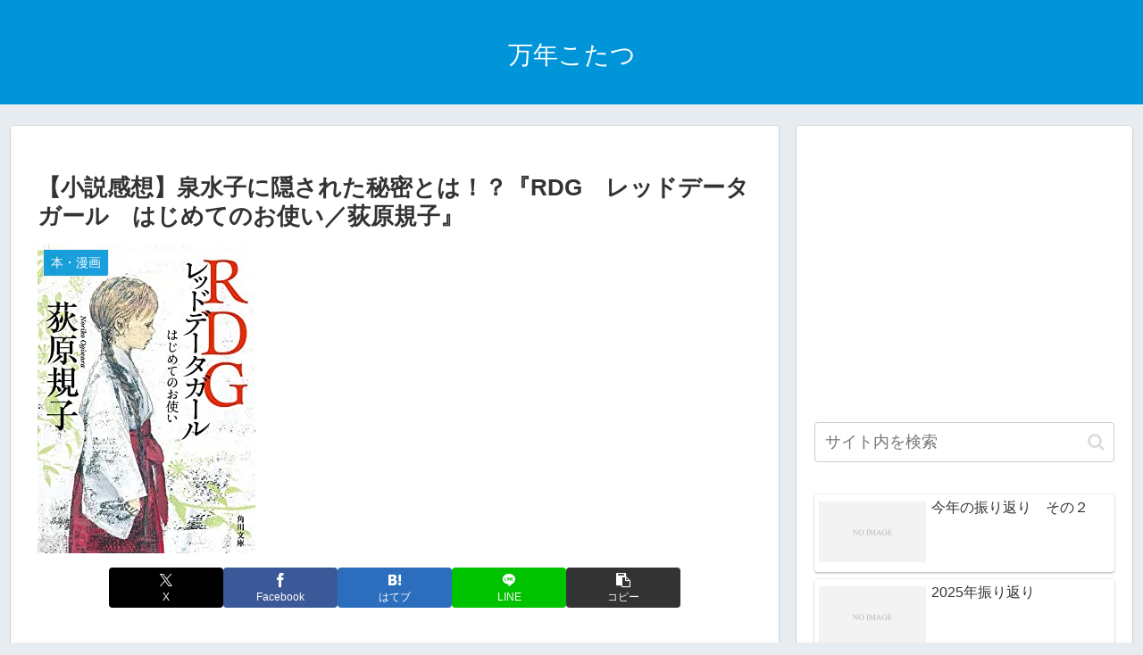

--- FILE ---
content_type: text/html; charset=utf-8
request_url: https://www.google.com/recaptcha/api2/aframe
body_size: 268
content:
<!DOCTYPE HTML><html><head><meta http-equiv="content-type" content="text/html; charset=UTF-8"></head><body><script nonce="b6B2nPr0EVAGoKVuwJN4IA">/** Anti-fraud and anti-abuse applications only. See google.com/recaptcha */ try{var clients={'sodar':'https://pagead2.googlesyndication.com/pagead/sodar?'};window.addEventListener("message",function(a){try{if(a.source===window.parent){var b=JSON.parse(a.data);var c=clients[b['id']];if(c){var d=document.createElement('img');d.src=c+b['params']+'&rc='+(localStorage.getItem("rc::a")?sessionStorage.getItem("rc::b"):"");window.document.body.appendChild(d);sessionStorage.setItem("rc::e",parseInt(sessionStorage.getItem("rc::e")||0)+1);localStorage.setItem("rc::h",'1768828599761');}}}catch(b){}});window.parent.postMessage("_grecaptcha_ready", "*");}catch(b){}</script></body></html>